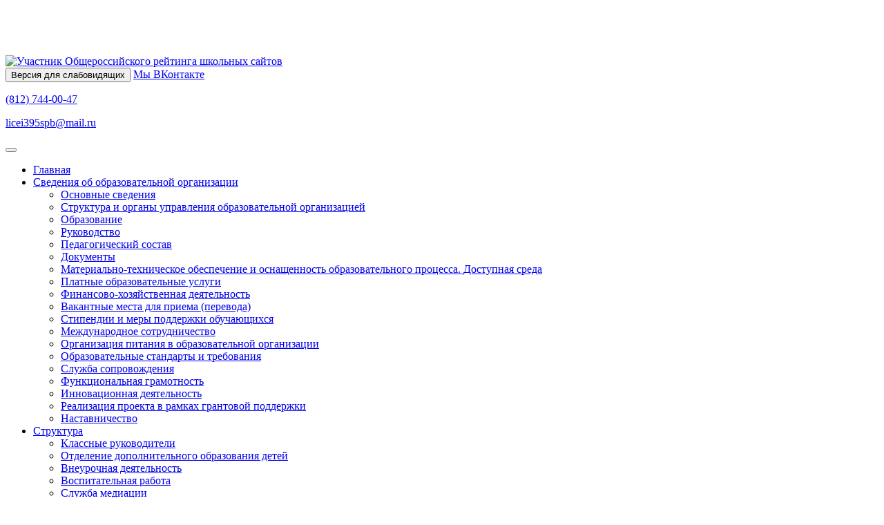

--- FILE ---
content_type: text/html; charset=UTF-8
request_url: http://licey395.krsl.gov.spb.ru/about/nastavnichestvo
body_size: 19209
content:
<!DOCTYPE html>
<html>
<head>
    <meta charset="utf-8">
    <base href="https://licey395.krsl.gov.spb.ru" />
    <title>Наставничество | Официальный сайт Санкт-Петербургского лицея №395</title>
    <meta name="description" content="">
    <meta name="viewport" content="width=device-width, initial-scale=1, maximum-scale=1">
    <link rel="stylesheet" href="/assets/bvi/css/bvi.min.css" type="text/css">
    <link href="https://fonts.googleapis.com/css?family=Ubuntu:300,400,400i,700&subset=cyrillic" rel="stylesheet">
    
    <link rel="shortcut icon" type="image/x-icon" href="/favicon.ico" />
    
    <!-- styles -->
    <!--link rel="stylesheet" href="/assets/css/bootstrap.min.css"/>
    <link rel="stylesheet" href="/assets/css/fa.min.css"/>
    <link rel="stylesheet" href="/assets/css/owl.carousel.css"/>
    <link rel="stylesheet" href="/assets/css/colorbox.css"/>
    <link rel="stylesheet" href="/assets/css/style.css"/-->
    <link rel="stylesheet" href="/assets/css/styles.min.css?v=26082021"/>
    

    
    
    <!-- gosuslugi module -->
    <script src='https://pos.gosuslugi.ru/bin/script.min.js'></script> 
    <style>
    #js-show-iframe-wrapper{position:relative;display:flex;align-items:center;justify-content:center;width:100%;min-width:293px;max-width:100%;background:linear-gradient(138.4deg,#38bafe 26.49%,#2d73bc 79.45%);color:#fff;cursor:pointer}#js-show-iframe-wrapper .pos-banner-fluid *{box-sizing:border-box}#js-show-iframe-wrapper .pos-banner-fluid .pos-banner-btn_2{display:block;width:240px;min-height:56px;font-size:18px;line-height:24px;cursor:pointer;background:#0d4cd3;color:#fff;border:none;border-radius:8px;outline:0}#js-show-iframe-wrapper .pos-banner-fluid .pos-banner-btn_2:hover{background:#1d5deb}#js-show-iframe-wrapper .pos-banner-fluid .pos-banner-btn_2:focus{background:#2a63ad}#js-show-iframe-wrapper .pos-banner-fluid .pos-banner-btn_2:active{background:#2a63ad}@-webkit-keyframes fadeInFromNone{0%{display:none;opacity:0}1%{display:block;opacity:0}100%{display:block;opacity:1}}@keyframes fadeInFromNone{0%{display:none;opacity:0}1%{display:block;opacity:0}100%{display:block;opacity:1}}@font-face{font-family:LatoWebLight;src:url(https://pos.gosuslugi.ru/bin/fonts/Lato/fonts/Lato-Light.woff2) format("woff2"),url(https://pos.gosuslugi.ru/bin/fonts/Lato/fonts/Lato-Light.woff) format("woff"),url(https://pos.gosuslugi.ru/bin/fonts/Lato/fonts/Lato-Light.ttf) format("truetype");font-style:normal;font-weight:400}@font-face{font-family:LatoWeb;src:url(https://pos.gosuslugi.ru/bin/fonts/Lato/fonts/Lato-Regular.woff2) format("woff2"),url(https://pos.gosuslugi.ru/bin/fonts/Lato/fonts/Lato-Regular.woff) format("woff"),url(https://pos.gosuslugi.ru/bin/fonts/Lato/fonts/Lato-Regular.ttf) format("truetype");font-style:normal;font-weight:400}@font-face{font-family:LatoWebBold;src:url(https://pos.gosuslugi.ru/bin/fonts/Lato/fonts/Lato-Bold.woff2) format("woff2"),url(https://pos.gosuslugi.ru/bin/fonts/Lato/fonts/Lato-Bold.woff) format("woff"),url(https://pos.gosuslugi.ru/bin/fonts/Lato/fonts/Lato-Bold.ttf) format("truetype");font-style:normal;font-weight:400}@font-face{font-family:RobotoWebLight;src:url(https://pos.gosuslugi.ru/bin/fonts/Roboto/Roboto-Light.woff2) format("woff2"),url(https://pos.gosuslugi.ru/bin/fonts/Roboto/Roboto-Light.woff) format("woff"),url(https://pos.gosuslugi.ru/bin/fonts/Roboto/Roboto-Light.ttf) format("truetype");font-style:normal;font-weight:400}@font-face{font-family:RobotoWebRegular;src:url(https://pos.gosuslugi.ru/bin/fonts/Roboto/Roboto-Regular.woff2) format("woff2"),url(https://pos.gosuslugi.ru/bin/fonts/Roboto/Roboto-Regular.woff) format("woff"),url(https://pos.gosuslugi.ru/bin/fonts/Roboto/Roboto-Regular.ttf) format("truetype");font-style:normal;font-weight:400}@font-face{font-family:RobotoWebBold;src:url(https://pos.gosuslugi.ru/bin/fonts/Roboto/Roboto-Bold.woff2) format("woff2"),url(https://pos.gosuslugi.ru/bin/fonts/Roboto/Roboto-Bold.woff) format("woff"),url(https://pos.gosuslugi.ru/bin/fonts/Roboto/Roboto-Bold.ttf) format("truetype");font-style:normal;font-weight:400}@font-face{font-family:ScadaWebRegular;src:url(https://pos.gosuslugi.ru/bin/fonts/Scada/Scada-Regular.woff2) format("woff2"),url(https://pos.gosuslugi.ru/bin/fonts/Scada/Scada-Regular.woff) format("woff"),url(https://pos.gosuslugi.ru/bin/fonts/Scada/Scada-Regular.ttf) format("truetype");font-style:normal;font-weight:400}@font-face{font-family:ScadaWebBold;src:url(https://pos.gosuslugi.ru/bin/fonts/Scada/Scada-Bold.woff2) format("woff2"),url(https://pos.gosuslugi.ru/bin/fonts/Scada/Scada-Bold.woff) format("woff"),url(https://pos.gosuslugi.ru/bin/fonts/Scada/Scada-Bold.ttf) format("truetype");font-style:normal;font-weight:400}@font-face{font-family:Geometria;src:url(https://pos.gosuslugi.ru/bin/fonts/Geometria/Geometria.eot);src:url(https://pos.gosuslugi.ru/bin/fonts/Geometria/Geometria.eot?#iefix) format("embedded-opentype"),url(https://pos.gosuslugi.ru/bin/fonts/Geometria/Geometria.woff) format("woff"),url(https://pos.gosuslugi.ru/bin/fonts/Geometria/Geometria.ttf) format("truetype");font-weight:400;font-style:normal}@font-face{font-family:Geometria-ExtraBold;src:url(https://pos.gosuslugi.ru/bin/fonts/Geometria/Geometria-ExtraBold.eot);src:url(https://pos.gosuslugi.ru/bin/fonts/Geometria/Geometria-ExtraBold.eot?#iefix) format("embedded-opentype"),url(https://pos.gosuslugi.ru/bin/fonts/Geometria/Geometria-ExtraBold.woff) format("woff"),url(https://pos.gosuslugi.ru/bin/fonts/Geometria/Geometria-ExtraBold.ttf) format("truetype");font-weight:800;font-style:normal}
    #js-show-iframe-wrapper{background:var(--pos-banner-fluid-18__background)}#js-show-iframe-wrapper .pos-banner-fluid .pos-banner-btn_2{width:100%;min-height:52px;background:#fff;color:#0b1f33;font-size:16px;font-family:LatoWeb,sans-serif;font-weight:400;padding:0;line-height:1.2}#js-show-iframe-wrapper .pos-banner-fluid .pos-banner-btn_2:active,#js-show-iframe-wrapper .pos-banner-fluid .pos-banner-btn_2:focus,#js-show-iframe-wrapper .pos-banner-fluid .pos-banner-btn_2:hover{background:#e4ecfd}#js-show-iframe-wrapper .bf-18{position:relative;display:grid;grid-template-columns:var(--pos-banner-fluid-18__grid-template-columns);grid-template-rows:var(--pos-banner-fluid-18__grid-template-rows);width:100%;max-width:var(--pos-banner-fluid-18__max-width);box-sizing:border-box;grid-auto-flow:row dense}#js-show-iframe-wrapper .bf-18__decor{background:var(--pos-banner-fluid-18__bg-url) var(--pos-banner-fluid-18__bg-url-position) no-repeat;background-size:cover;background-color:#f8efec;position:relative}#js-show-iframe-wrapper .bf-18__content{display:flex;flex-direction:column;padding:var(--pos-banner-fluid-18__content-padding);grid-row:var(--pos-banner-fluid-18__content-grid-row);justify-content:center}#js-show-iframe-wrapper .bf-18__text{margin:var(--pos-banner-fluid-18__text-margin);font-size:var(--pos-banner-fluid-18__text-font-size);line-height:1.4;font-family:LatoWeb,sans-serif;font-weight:700;color:#0b1f33}#js-show-iframe-wrapper .bf-18__bottom-wrap{display:flex;flex-direction:row;align-items:center}#js-show-iframe-wrapper .bf-18__logo-wrap{position:absolute;top:var(--pos-banner-fluid-18__logo-wrap-top);left:var(--pos-banner-fluid-18__logo-wrap-right);padding:var(--pos-banner-fluid-18__logo-wrap-padding);background:#fff;border-radius:0 0 8px 0}#js-show-iframe-wrapper .bf-18__logo{width:var(--pos-banner-fluid-18__logo-width);margin-left:1px}#js-show-iframe-wrapper .bf-18__slogan{font-family:LatoWeb,sans-serif;font-weight:700;font-size:var(--pos-banner-fluid-18__slogan-font-size);line-height:1.2;color:#005ca9}#js-show-iframe-wrapper .bf-18__btn-wrap{width:100%;max-width:var(--pos-banner-fluid-18__button-wrap-max-width)}
    </style >
<link rel="stylesheet" href="/assets/components/ajaxform/css/default.css" type="text/css" />
</head>
<body>
    <div class="wrapper">
        <header class="site-header header2 header3">
<div class="sub-bar">
    <div class="container">
        <div class="row">
            <div class="col-lg-2 col-sm-3">
                <h1 class="logo">
                    <a href="/">
                        <img src="/assets/images/logo.png" alt="">
                    </a>
                </h1>
            </div>
            <div class="col-lg-4 col-sm-3">
                <div class="rewards">
                    <a href="http://rating-web.ru/uchastniki/28639/"><img src="/assets/images/28639.png" alt="Участник Общероссийского рейтинга школьных сайтов"></a>
                </div>
            </div>
            <div class="col-lg-6 col-sm-6">
                <div class="social-media">
                    <noindex>
                    <button type="button" class="accessibility btn btn-dark bvi-open"><i class="fa fa-eye"></i>Версия для слабовидящих</button>    
                    
                    </noindex>
                    <a href="https://vk.com/licei395" class="top-vk-button" target="_blank"><i class="fa fa-vk"></i> Мы ВКонтакте</a>
                </div>
                <div class="contacts">
                    <p><a href="tel:8127440047"><i class="fa fa-phone-square"></i> (812) 744-00-47</a></p>
                    <p><a href="mailto:licei395spb@mail.ru"><i class="fa fa-envelope-square"></i> licei395spb@mail.ru</a></p>
                </div>
            </div>
        </div>
    </div>
</div>
<div class="main-bar">
    <div class="container">                    
        <button class="btn-toggle"><i class="fa fa-reorder"></i></button>
        <nav class="nav">
            <ul class="main-menu">
                <li>
                    <a href="/"><i class="fa fa-home a-hidden"></i><span class="d-hidden">Главная</span></a>
                </li>
                <li>
                        <div class="arrow-parent"><i class="fa fa-angle-down"></i></div>
                        <a href="about/" >Сведения об образовательной организации</a>
                        <ul class="dropdown-menu"><li class="first"><a href="about/obshhie-svedeniya/" title="Основные сведения" >Основные сведения</a></li>
<li><a href="about/struktura-i-organyi-upravleniya" title="Структура и органы управления образовательной организацией" >Структура и органы управления образовательной организацией</a></li>
<li><a href="about/obrazovanie/" title="Образование" >Образование</a></li>
<li><a href="about/administration/" title="Руководство" >Руководство</a></li>
<li><a href="about/teachers/" title="Педагогический состав" >Педагогический состав</a></li>
<li><a href="about/dokumentyi/" title="Документы" >Документы</a></li>
<li><a href="about/materialno-texnicheskoe-obespechenie-i-osnashhennost-obrazovatelnogo-proczessa/" title="Материально-техническое обеспечение и оснащенность образовательного процесса. Доступная среда" >Материально-техническое обеспечение и оснащенность образовательного процесса. Доступная среда</a></li>
<li><a href="about/platnyie-uslugi" title="Платные образовательные услуги" >Платные образовательные услуги</a></li>
<li><a href="about/finansovo-xozyajstvennaya-deyatelnost/" title="Финансово-хозяйственная деятельность" >Финансово-хозяйственная деятельность</a></li>
<li><a href="about/vakantnyie-mesta-dlya-priema-(perevoda)" title="Вакантные места для приема (перевода) обучающихся" >Вакантные места для приема (перевода)</a></li>
<li><a href="about/stipendii-i-inyie-vidyi-materialnoj-podderzhki" title="Стипендии и меры поддержки обучающихся" >Стипендии и меры поддержки обучающихся</a></li>
<li><a href="about/mezhdunarodnoe-sotrudnichestvo" title="Международное сотрудничество" >Международное сотрудничество</a></li>
<li><a href="about/pitanie/" title="Организация питания в образовательной организации" >Организация питания в образовательной организации</a></li>
<li><a href="about/fgos" title="Образовательные стандарты и требования" >Образовательные стандарты и требования</a></li>
<li><a href="about/sluzhba-soprovozhdeniya/" title="Служба сопровождения" >Служба сопровождения</a></li>
<li><a href="about/funkczionalnaya-gramotnost/" title="Функциональная грамотность" >Функциональная грамотность</a></li>
<li><a href="about/innovaczionnaya-deyatelnost" title="Инновационная деятельность" >Инновационная деятельность</a></li>
<li><a href="about/grantyi" title="Реализация проекта в рамках грантовой поддержки" >Реализация проекта в рамках грантовой поддержки</a></li>
<li class="last active"><a href="about/nastavnichestvo" title="Наставничество" >Наставничество</a></li>
</ul>
                    </li>
<li>
                        <div class="arrow-parent"><i class="fa fa-angle-down"></i></div>
                        <a href="struktura/" >Структура</a>
                        <ul class="dropdown-menu"><li class="first"><a href="struktura/klassnyie-rukovoditeli" title="Классные руководители" >Классные руководители</a></li>
<li><a href="struktura/otdelenie-dopolnitelnogo-obrazovaniya-detej/" title="Отделение дополнительного образования детей" >Отделение дополнительного образования детей</a></li>
<li><a href="struktura/vneurochnaya-deyatelnost" title="Внеурочная деятельность" >Внеурочная деятельность</a></li>
<li><a href="struktura/vospitatelnaya-rabota/" title="Воспитательная работа" >Воспитательная работа</a></li>
<li><a href="struktura/sluzhba-mediaczii" title="Служба медиации" >Служба медиации</a></li>
<li><a href="struktura/sluzhba-zdorovya/" title="Служба здоровья" >Служба здоровья</a></li>
<li><a href="struktura/soczialno-psixologicheskaya-pooderzhka" title="Психолого-педагогическая служба" >Психолого-педагогическая служба</a></li>
<li><a href="struktura/nasha-biblioteka/" title="Библиотека" >Библиотека</a></li>
<li class="last"><a href="struktura/sluzhba-soprovozhdeniya" title="Служба сопровождения" >Служба сопровождения</a></li>
</ul>
                    </li>
<li>
                        <div class="arrow-parent"><i class="fa fa-angle-down"></i></div>
                        <a href="important/" >Информация</a>
                        <ul class="dropdown-menu"><li class="first"><a href="important/informaczionnaya-bezopasnosts/" title="Информационная безопасность" >Информационная безопасность</a></li>
<li><a href="important/pravila-priema" title="Правила приема" >Правила приема</a></li>
<li><a href="important/roditelyam/" title="Родителям" >Родителям</a></li>
<li><a href="important/raspisanie-urokov" title="Расписание уроков" >Расписание уроков</a></li>
<li><a href="important/nashi-dostizheniya/" title="Наши достижения" >Наши достижения</a></li>
<li><a href="important/vserossijskaya-olimpiada-shkolnikov" title="Всероссийская олимпиада школьников" >Всероссийская олимпиада школьников</a></li>
<li><a href="important/talantlivaya-molodezh" title="Информация об других олимпиадах и конкурсах" >Информация об других олимпиадах и конкурсах</a></li>
<li><a href="important/vfsk-“gto”" title="ВФСК “ГТО”" >ВФСК “ГТО”</a></li>
<li><a href="important/socyalnoe-partnerstvo" title="Социальное партнерство" >Социальное партнерство</a></li>
<li class="last"><a href="important/bezopasnost/" title="Безопасность" >Безопасность</a></li>
</ul>
                    </li>
<li>
                        <div class="arrow-parent"><i class="fa fa-angle-down"></i></div>
                        <a href="gia/" >ГИА</a>
                        <ul class="dropdown-menu"><li class="first"><a href="gia/obshhaya-informacziya" title="Общая информация" >Общая информация</a></li>
<li><a href="gia/itogovoe-sobesedovanie-po-russkomu-yazyiku" title="Итоговое собеседование по русскому языку" >Итоговое собеседование по русскому языку</a></li>
<li><a href="gia/oge/" title="ОГЭ – 9 классы" >ОГЭ – 9 классы</a></li>
<li><a href="gia/ege" title="ЕГЭ – 11 классы" >ЕГЭ – 11 классы</a></li>
<li><a href="gia/itogovoe-sochinenie" title="Итоговое сочинение" >Итоговое сочинение</a></li>
<li class="last"><a href="gia/rezultativnost" title="Результативность" >Результативность</a></li>
</ul>
                    </li>
<li>
                        <div class="arrow-parent"><i class="fa fa-angle-down"></i></div>
                        <a href="protivodejstvie-korrupczii/" >Противодействие коррупции</a>
                        <ul class="dropdown-menu"><li class="first"><a href="protivodejstvie-korrupczii/normativnyie-i-pravovyie-aktyi-v-sfere-protivodejstviya-korrupczii" title="Нормативные и правовые акты в сфере противодействия коррупции" >Нормативные и правовые акты в сфере противодействия коррупции</a></li>
<li><a href="protivodejstvie-korrupczii/metodicheskie-materialyi" title="Методические материалы" >Методические материалы</a></li>
<li><a href="protivodejstvie-korrupczii/komissiya-po-protivodejstviyu-korrupczii" title="Комиссия по противодействию коррупции" >Комиссия по противодействию коррупции</a></li>
<li><a href="protivodejstvie-korrupczii/obratnaya-svyaz-dlya-soobshhenij-o-faktax-korrupczii" title="Обратная связь для сообщений о фактах коррупции" >Обратная связь для сообщений о фактах коррупции</a></li>
<li class="last"><a href="protivodejstvie-korrupczii/informaczionnyie-materialyi" title="Информационные материалы" >Информационные материалы</a></li>
</ul>
                    </li>
<li>
                        <div class="arrow-parent"><i class="fa fa-angle-down"></i></div>
                        <a href="contacts/" >Обратная связь</a>
                        <ul class="dropdown-menu"><li class="first"><a href="contacts/vakansii" title="Вакансии" >Вакансии</a></li>
</ul>
                    </li>

              </ul>
        </nav>
        <div class="main-search">  
    <form class="search-form input-group" action="search" method="get">
  <input type="hidden" name="id" value="20" />
    <input type="text" name="search" id="as0_search" value="" placeholder="Поиск" />
    
<input type="hidden" name="asId" value="as0" />
    <span class="input-group-btn">
        <button class="btn btn-default" type="submit"><i class="fa fa-search"></i></button>
    </span>
</form>

</div>

    </div>
</div>
</header>
        <div class="main-content home-page">
            <div class="main-content">
                <div class="breadcrumbs">
                    <div class="container">
                        <ul class="B_crumbBox"><li class="B_firstCrumb" itemscope="itemscope" itemtype="http://data-vocabulary.org/Breadcrumb"><a class="B_homeCrumb" itemprop="url" rel="Home" href="/"><span itemprop="title">Главная</span></a></li>
 <i class="fa fa-angle-double-right"></i> <li itemscope="itemscope" class="B_crumb" itemtype="http://data-vocabulary.org/Breadcrumb"><a class="B_crumb" itemprop="url" rel="Сведения об образовательной организации" href="about/"><span itemprop="title">Сведения об образовательной организации</span></a></li>
 <i class="fa fa-angle-double-right"></i> <li class="B_lastCrumb" itemscope="itemscope" itemtype="http://data-vocabulary.org/Breadcrumb"><a class="B_currentCrumb" itemprop="url" rel="Наставничество" href="about/nastavnichestvo"><span itemprop="title">Наставничество</span></a></li>
</ul>
                        
                    </div>
                </div>
                <div class="page-content page-sidebar">
                    <div class="container">
                        <div class="row">
                            <div class="col-sm8 col-lg-9">
                                <div class="content-primary">
                                    <div class="title-page">
                                        <h3>Наставничество</h3>
                                    </div>
                                    <div class="blog-list single-post">
                                        <article class="item-post">
                                            <div class="documents">
    
    <ul class="none-style">
        <li><a class="file-link pdf" href="uploads/files/nastavnichestvo/2022/rasporyazhenie-minprosa-3273-r.pdf" target="_blank">Распоряжение Правительства РФ от 31 декабря 2019 г. № 3273-р "Об утверждении основных принципов национальной системы профессионального роста педагогических работников Российской Федерации, включая национальную систему учительского роста (с изменениями на 20 августа 2021 года)"</a>
</li><li><a class="file-link pdf" href="uploads/files/nastavnichestvo/2022/rasporyazheniye-nastavnichestvo-ko.pdf" target="_blank">Распоряжение Комитета по образованию 623-р от 30.03.2022 г. Об утверждении Положения о системе (целевой модели) наставничества педагогических работников государственных образовательных учреждений Санкт-Петербурга</a>
</li><li><a class="file-link pdf" href="uploads/files/nastavnichestvo/2022/az-1128.pdf" target="_blank">Письмо Минпросвещения России N АЗ-1128/08 "Об утверждении основных принципов национальной системы профессионального роста педагогических работников РФ, включая национальную систему учительского роста"  </a>
</li>
    </ul>
</div>

<div class="post-content">
   <p class="font-12 justifyleft" style="font-size: 14px;"><span>С октября 2021 года Лицей вступает в деятельность по реализации системы (целевой модели) наставничества педагогических работников ( Распоряжение КО от 30.03.2022 N 623-р).</span></p>
<p class="font-12 justifyleft" style="font-size: 14px;"><span style="text-decoration: underline;"><strong>Цель</strong>:</span> создание условий для формирования эффективной системы поддержки, самоопределения и профессиональной ориентации, раскрытие потенциала личности наставляемого, необходимого для успешной личной и профессиональной самореализации в современных условиях.</p>
<p class="font-12 justifyleft" style="font-size: 14px;">По интересующим Вас вопросам можно обратиться к куратору программы наставничества Ахтиевой Г.Р. <a href="https://e.mail.ru/compose/?mailto=mailto%3agmshen347@gmail.com" rel=" noopener noreferrer" target="_blank">gmshen347@gmail.com</a></p>
<h4 class="justifyleft"><a class="external" href="https://spbappo.ru/tsentr-razvitiya-nastavnichestva/">САЙТ ЦЕНТРА РАЗВИТИЯ НАСТАВНИЧЕСТВА</a></h4>
<p> </p>
<hr />
<h4 style="text-align: center;"><strong>НОВОСТИ</strong></h4>
<hr />
<div>
<p>      В целях научно - методического сопровождения молодых педагогов в период адаптации и профессионального становления, привития молодому специалисту интереса к педагогической деятельности и создания условий для самореализации, для приобретения молодым специалистом практических навыков, необходимых для педагогической деятельности в лицее  организована работа по наставничеству.</p>
<p>Работа с молодыми специалистами ведется администрацией школы и учителем-наставником. Функционирование наставничества координирует  Мальцева Г.П.</p>
<p align="center"><span style="text-decoration: underline;">Наставники лицея № 395:</span></p>
<p align="center"><span style="text-decoration: underline;"> </span></p>
<p><strong>Всероссийский конкурс «Большая Перемена»</strong></p>
<ol>
<li>Иванцова Татьяна Павловна: наставляемые – победитель 5 сезона в категории 8-10 классы 2024 года, победитель 6 сезона в категории 5-7 классы 2025 года.Является федеральным наставником-экспертом Движения Первых</li>
</ol>
<p> </p>
<div id="vk_post_304372698_628"> </div>
<script type="text/javascript" src="https://vk.com/js/api/openapi.js?173"></script>
<script type="text/javascript">// <![CDATA[
(function() {
    VK.Widgets.Post("vk_post_304372698_628", 304372698, 628, '_kskRgQ5ZT91RLT5RSd_oc96Aw');
  }());
// ]]></script>
<ol>
<li> <span style="font-size: 1.4rem;">Мосунова Виктория Витальевна: наставляемый – финалист конкурса 6 сезона в категории 5-7 классы 2025 год</span></li>
<li>Доронина Надежда Вячеславовна: наставляемый – участник 5 сезона в категории 5-7 классы 2024 года, полуфиналист 6 сезона в категории 8-1о классы 2025 года</li>
<li>Лепешкина Екатерина Юрьевна: наставляемый – полуфиналист 5 сезона в категории 8-10 классы 2024 года</li>
</ol>
<p><strong>Научные клубы Первых</strong> – руководитель научного клуба, наставник клуба «Юннаты 395», руководитель МО классных руководителей, учитель биологии - Рогова Елена Сергеевна</p>
<p> </p>
<div id="vk_post_-223411963_1381"> </div>
<script type="text/javascript" src="https://vk.com/js/api/openapi.js?173"></script>
<script type="text/javascript">// <![CDATA[
  (function() {
    VK.Widgets.Post("vk_post_-223411963_1381", -223411963, 1381, 'ElirE0FrsX3hK9Sm0jHUdYCefA');
  }());
// ]]></script>
<p> </p>
<p>Научные Клубы Первых – детско-взрослые коллективы, участники которых объединены интересом к науке, исследовательской работе и творчеству в области науки и техники.</p>
<p>Цель Научных Клубов Первых – является воспитание гармонично развитой личности посредством вовлечения участников Научных Клубов Первых в научное-техническое творчество, а также научно-исследовательскую, инновационную и научно-просветительскую деятельность.</p>
<p>Елена Сергеевна развивает направление «Юные натуралисты (Юннаты)» – деятельность направлена формирование устойчивого интереса к науке, исследовательской и практической деятельности в области ботаники, зоологии, астрономии и географии у детей и молодежи.</p>
<p>Направление «Юннаты» включает в себя участие двух возрастных категорий:</p>
<p>-обучающиеся 1-4 классов общеобразовательных организаций;</p>
<p>-обучающиеся 5-8 классов общеобразовательных организаций.</p>
<p><span style="font-size: 14px;"> </span></p>
</div>
<div><span>Поздравляем наших коллег участников II Всероссийского заочного конкурса лучших практик реализации программ наставничества «Вперёд и вместе» Семеошенкову Ольгу Валентиновну и Андриевских Марину Владимировну.</span></div>
<div><span>Практика «Наставничество=Взаимонаставничество» представлена на примере формы работы «<strong>Педагог-Педагог»</strong>, по ролевой модели «равный-равному» и как вариант реверсивного наставничества, где наставником является педагог Семеошенкова Ольга Валентиновна, стаж работы которого в лицее составляет более 15 лет, наставляемым Андриевских Марина Владимировна – педагог со стажем работы в другом образовательном учреждении, принятый на работу в сентябре 2022 года.</span></div>
<div><span>В рамках представленной практики решались такие важные аспекты педагогического наставничества как организационная структура и взаимоотношения в образовательной организации; возможности совместной взаимообучающей деятельности наставника и наставляемого посредством организации внеурочной деятельности и детских проектов.</span></div>
<div>Результативность практики как результата достижений обучающихся в совместных проектах к традиционным мероприятиям лицея представлена <a href="https://disk.yandex.ru/d/VjvseSxhRgracw">дополнительными материалам</a>и </div>
<div><span>«Петербург-колыбель науки» - фильм снят ко дню науки под руководством педагогов-авторов практики.</span></div>
<p><strong> </strong></p>
<p><strong> </strong></p>
<p><strong>9 февраля 2023 года</strong> наши коллеги наставник Нефедова Анна Вячеславовна  и  молодой специалист Беспалова Екатерина Михайловна приняли участие в городском семинаре по обмену опыта работы в системе развития профессионального мастерства педагогов с выступлением "Наставничество как ресурс непрерывного развития учителя". Наши коллеги рассказали о взаимной работе в наставничестве, поделились разработанными проектами по финансовой грамотности с детьми. Наметили перспективы дальнейшей работы.</p>
<p><img src="uploads/news/январь%202023/img-5504.jpeg" alt="" width="1343" height="1007" /></p>
<p><strong>3 ноября</strong> состоялась встреча наставнических пар учителей лицея. Были подведены итоги 2021-2022 года в реализации модели наставничества в лицее. Учителя отмечают совместную интересную работу, участие в конкурсах, проектах. В совместной работе приобретались новые знания, опыт работы, рождались интересные идеи. Новые наставнические пары обсудили план действий на 2022-23 год. Желаем учителям плодотворного сотрудничества, поиска новых форм работы, положительных эмоций от совместного общения.<strong><br /></strong></p>
<p style="text-align: center;"><img src="uploads/files/nastavnichestvo/2022/image-03-11-22-02-29.jpeg" alt="" width="642" height="482" /><strong><span><img src="uploads/files/nastavnichestvo/2022/image-03-11-22-02-29-2.jpeg" alt="" width="633" height="357" /><img src="uploads/files/nastavnichestvo/2022/image-03-11-22-02-29-1.jpeg" alt="" width="619" height="465" /></span></strong></p>
<p> </p>
<p><a class="pdf" href="uploads/files/nastavnichestvo/pismo-minprosveshheniya-rossii-i-obshherossijskogo-profsoyuza-obrazovaniya-ot-21.12.2021-g.-№-az–112808657-....pdf">Письмо Минпросвещения России и Общероссийского Профсоюза образования от 21.12.2021 г. № АЗ–11280865</a></p>
<p><a class="pdf" href="uploads/files/nastavnichestvo/rasporyazhenie-ko-623-p-2022.pdf">Распоряжение Комитета по образованию от 30.03.2022 № 623-р " Об утверждении Положения о системе (целевой модели) наставничества педагогических работников государственных образовательных учреждений Санкт-Петербурга"</a></p>
<p> </p>
<hr />
<h4 style="text-align: center;">ПОЛЕЗНЫЕ МАТЕРИАЛЫ</h4>
<hr />
<p><a class="pdf" href="uploads/files/nastavnichestvo/portfel-nastavnika.pdf"><br />Портфель наставника</a></p>
<h4 align="center"><strong> Ценности наставничества</strong></h4>
<p><strong>1.1. Манифест наставника</strong></p>
<p>1. Наставник помогает наставляемому осознать свои сильные и слабые стороны и определить векторы развития.</p>
<p>2. Наставник является примером жизни, поведения и ценностей для наставляемого.</p>
<p>3. Наставнические отношения формируются в условиях доверия, взаимообогащения и открытого диалога.</p>
<p>4. Наставник ориентируется на близкие, достижимые для наставляемого цели, но обсуждает с ним долгосрочную перспективу и будущее.</p>
<p>5. Наставник предлагает свою помощь в достижении целей и желаний наставляемого, и указывает на риски и противоречия.</p>
<p>6. Наставник не навязывает наставляемому собственное мнение и позицию, но стимулирует развитие у наставляемого своего индивидуального видения.</p>
<p>7. Наставник помогает наставляемому развить прикладные навыки, умения и компетенции.</p>
<p>8. Наставник по возможности оказывает наставляемому личностную и психологическую поддержку, мотивирует, подталкивает и ободряет его.</p>
<p>9. Наставник по согласованию с куратором может проводить дополнительные (в т.ч. выездные) мероприятия, направленные как на достижение цели наставнического взаимодействия, так и на укрепление взаимоотношений с наставляемым.</p>
<p>10. Наставник соблюдает обоюдные договоренности, не выходит за допустимые рамки субординации и не разглашает информацию, которую передает ему наставляемый*</p>
<p>11. Наставник может быть инициатором завершения программы, но перед этим обязан приложить все усилия по сохранению доброкачественных наставнических отношений.</p>
<p> *Список исключений, информация о которых незамедлительно передается куратору программы:</p>
<p>– если наставляемый сообщит о том, что стал жертвой насилия (физического, сексуального, психологического)</p>
<p>– если наставляемый сообщит о том, что вовлечен в незаконную деятельность (распространение наркотиков, финансовые махинации)</p>
<p>– если наставляемый сообщит (или его поведение будет свидетельствовать) о потенциальной угрозе, способной нанести вред жизни и здоровью (суицидальные мысли, пагубная зависимость).</p>
<p> <strong>1.2. Кодекс наставника</strong></p>
<p><strong> </strong>1. Не осуждаю, а предлагаю решение</p>
<p>2. Не критикую, а изучаю ситуацию</p>
<p>3. Не обвиняю, а поддерживаю</p>
<p>4. Не решаю проблему сам, а помогаю решить ее наставляемому</p>
<p>5. Не навязываю свое мнение, а работаю в диалоге</p>
<p>6. Разделяю ответственность за наставляемого с куратором, родителями и организацией</p>
<p>7. Не утверждаю, а советуюсь</p>
<p>8. Не отрываюсь от практики</p>
<p>9. Призывая наставляемого к дисциплине и ответственному отношению к себе, наставническому взаимодействию и программе, сам следую этому правилу</p>
<p>10. Не разглашаю внутреннюю информацию</p>
<p> Наставничество – не решение всех проблем, стоящих перед вашим наставляемым и его/ее семьей.</p>
<p> Суть наставничества заключается в создании и поддержании устойчивых человеческих взаимоотношений, в которых ребенок / подросток чувствует, что к нему относятся как к личности и что он имеет значение для общества.</p>
<p> Помните, что вы должны являться позитивным примером для подражания, другом, советником, защитником вашего наставляемого!</p>
<p> <strong>1.3. Руководящие принципы наставника</strong> </p>
<table border="1" cellspacing="0" cellpadding="0">
<tbody>
<tr>
<td valign="top" width="160">
<p>Наставники слушают</p>
</td>
<td valign="top" width="463">
<p>Они поддерживают зрительный контакт и посвящают наставляемым все свое внимание</p>
</td>
</tr>
<tr>
<td valign="top" width="160">
<p>Наставники рекомендуют</p>
</td>
<td valign="top" width="463">
<p>Помогают наставляемым найти направление в жизни, но не подталкивают их</p>
</td>
</tr>
<tr>
<td valign="top" width="160">
<p>Наставники рассказывают</p>
</td>
<td valign="top" width="463">
<p>Они дают представление о перспективах подростка, помогают определить цели и приоритеты</p>
</td>
</tr>
<tr>
<td valign="top" width="160">
<p>Наставники обучают</p>
</td>
<td valign="top" width="463">
<p>Рассказывают о жизни и собственной карьере</p>
</td>
</tr>
<tr>
<td valign="top" width="160">
<p>Наставники представляют</p>
<p>свой опыт</p>
</td>
<td valign="top" width="463">
<p>Помогают наставляемым избежать ошибок и извлечь уроки из жизненных ситуаций</p>
</td>
</tr>
<tr>
<td valign="top" width="160">
<p>Наставники доступны</p>
</td>
<td valign="top" width="463">
<p>Они предоставляют ресурс, источник опыта и знаний, которому наставляемый доверяет и к которому может обратиться</p>
</td>
</tr>
<tr>
<td valign="top" width="160">
<p>Наставники критикуют,</p>
<p>но конструктивно</p>
</td>
<td valign="top" width="463">
<p>При необходимости наставники указывают области, которые нуждаются в улучшении, всегда сосредоточив внимание на поведении наставляемого, но никогда не на его/ее характере</p>
</td>
</tr>
<tr>
<td valign="top" width="160">
<p>Наставники поддерживают</p>
</td>
<td valign="top" width="463">
<p>Независимо от того, насколько болезненный опыт имеет наставляемый, наставник продолжает поощрять его учиться и совершенствоваться</p>
</td>
</tr>
<tr>
<td valign="top" width="160">
<p>Наставники точны</p>
</td>
<td valign="top" width="463">
<p>Дают конкретные советы, «раскладывают по полочкам»: что было сделано хорошо, что может быть исправлено или улучшено, что достигнуто, какие преимущества есть у различных действий</p>
</td>
</tr>
<tr>
<td valign="top" width="160">
<p>Наставники неравнодушны</p>
</td>
<td valign="top" width="463">
<p>Наставник интересуется успехами наставляемого в школе, в планировании карьеры, в личном развитии</p>
</td>
</tr>
<tr>
<td valign="top" width="160">
<p>Наставники успешны</p>
</td>
<td valign="top" width="463">
<p>Не только успешны сами по себе, но и способствуют успехам других людей</p>
</td>
</tr>
<tr>
<td valign="top" width="160">
<p>Наставники вызывают восхищение</p>
</td>
<td valign="top" width="463">
<p>Они пользуются уважением в своих организациях и в обществе</p>
</td>
</tr>
</tbody>
</table>
<p> <strong>1.4. Качества успешных наставников</strong></p>
<p><strong> </strong>● желание участвовать в программе по поддержке другого человека в течение длительного времени. У наставников есть искреннее желание быть частью жизни других людей, чтобы помочь им с трудными решениями, с саморазвитием и наблюдать, как они становятся лучше;</p>
<p> ● уважение к личности, ее способностям и праву делать свой собственный выбор в жизни. Наставники не должны считать, что их способы решения проблем лучше или что участников программы нужно спасать. Наставники, руководствующиеся чувством уважения и достоинства в отношениях, способны завоевать доверие наставляемых и привилегию быть для них советниками;</p>
<p>● умение слушать и принимать различные точки зрения. Большинство людей может найти кого-то, кто будет давать советы или выражать свое мнение. Гораздо труднее найти кого-то, кто отодвинет собственные суждения на задний план и действительно выслушает. Наставники часто помогают, просто слушая, задавая продуманные вопросы и давая наставляемым возможность исследовать свои собственные мысли с минимальным вмешательством. Когда люди чувствуют, что их понимают и принимают, они более склонны просить совета и реагировать на хорошие идеи;</p>
<p>● умение сопереживать другому человеку. Эффективные наставники могут сопереживать людям, не испытывая при этом жалости к ним. Даже не имея того же жизненного опыта, они могут сопереживать чувствам и личным проблемам своих наставляемых;</p>
<p>● умение видеть решения и возможности, а также препятствия. Эффективные наставники способны балансировать между реалистичным восприятием реальных и серьезных проблем, с которыми сталкиваются их наставляемые, и оптимизмом при поиске реалистичных решений. Они способны упорядочить кажущиеся беспорядочными проблемы и указать разумные варианты действий;</p>
<p>● гибкость и открытость. Эффективные наставники признают, что отношения требуют времени для развития. Они готовы уделить время тому, чтобы узнать наставляемых, разобраться в важных для них вопросах (музыка, стиль, философия и т.д.) и даже измениться под влиянием отношений.</p>
<p> Хороший наставник обладает также:</p>
<p> ● гибкостью мышления – быстро оценивает ситуацию и принимает необходимые решения, легко переключается с одного способа действий на другой;</p>
<p> ● критичностью мышления – не считает верной первую пришедшую в голову мысль, подвергает критическому рассмотрению предложения и суждения других, принимает необходимые решения, только взвесив все «за» и «против»;</p>
<p> ● коммуникативными способностями – говорит простым, понятным для подростка языком о сложных вещах, открыт и искренен при общении, умеет слушать и слышать собеседника;</p>
<p>● толерантностью – терпим к мнениям, взглядам и поведению, отличным от собственных и даже неприемлемым для наставника;</p>
<p>● эмпатией – эмоционально отзывчив на переживание других, способен к сочувствию. Но чрезмерная эмоциональная отзывчивость может эксплуатироваться эгоистически воспитанными подростками, которые могут манипулировать этим для реализации собственных целей, противоречащих изначально обговоренным;</p>
<p>● рефлексивностью – способен к осмыслению собственной деятельности;</p>
<p>● эмоциональной устойчивостью – способен сохранять функциональную активность в условиях воздействия стресса как в результате адаптации к ним, так и в результате высокого уровня развития эмоционально-волевой саморегуляции</p>
<p style="text-align: center;"> <span style="color: #333333; font-size: 1.8rem; font-weight: bold; text-align: center;">РУКОВОДЯЩИЕ ПРИНЦИПЫ</span></p>
<h4 style="text-align: center;">И КОДЕКС ПОВЕДЕНИЯ НАСТАВНИКА</h4>
<p class="font-12 justifyleft" style="font-size: 14px;">Наставник - это человек со значительным жизненным и профессиональным опытом, который готов делиться знаниями с наставляемым в обстановке взаимного доверия.</p>
<p class="font-12 justifyleft" style="font-size: 14px;">Пожалуйста, внимательно прочитайте следующие правила и руководствуйтесь ими на протяжении всего периода наставнической деятельности.</p>
<p class="font-12 justifyleft" style="font-size: 14px;">Общие правила:</p>
<p class="font-12 justifyleft" style="font-size: 14px;">● Будьте приветливы.</p>
<p class="font-12 justifyleft" style="font-size: 14px;">● Слушайте своего наставляемого.</p>
<p class="font-12 justifyleft" style="font-size: 14px;">● Принимая решение, не торопитесь, обдумайте хорошо его последствия.</p>
<p class="font-12 justifyleft" style="font-size: 14px;">● Будьте внимательны.</p>
<p class="font-12 justifyleft" style="font-size: 14px;">● Старайтесь взаимодействовать с наставляемым конструктивно, продуктивно и разумно.</p>
<p class="font-12 justifyleft" style="font-size: 14px;">● Не торопитесь давать оценки поступкам и действиям наставляемого, постарайтесь понять их.</p>
<p class="font-12 justifyleft" style="font-size: 14px;">● Будьте позитивны.</p>
<p class="font-12 justifyleft" style="font-size: 14px;"> Ваша роль в качестве наставника:</p>
<p class="font-12 justifyleft" style="font-size: 14px;">➢ Отношения между наставником и наставляемым обычно имеют начальную фазу, во время которой наставляемый пытается понять, насколько он может доверять вам.</p>
<p class="font-12 justifyleft" style="font-size: 14px;">Помните, что отношения строятся не сразу.</p>
<p class="font-12 justifyleft" style="font-size: 14px;">➢ Не пытайтесь ускорить процесс, выходя за рамки правил, например, не начинайте встречаться чаще, чем рекомендовано в программе.</p>
<p class="font-12 justifyleft" style="font-size: 14px;">➢ Определите, как вы будете связываться: по телефону, электронной почте, в мессенджере или в определенном месте встречи. Попросите наставляемого оставлять сообщения, чтобы подтверждать или отменять встречи.</p>
<p class="font-12 justifyleft" style="font-size: 14px;">➢ Не пытайтесь быть учителем, родителем, воспитателем, терапевтом, волшебником или няней. Опыт показывает, что непродуктивно предполагать иную роль, кроме надежного, последовательного друга. Слушайте внимательно и предлагайте возможные варианты, не настаивая на каком-то конкретном решении, справедливо анализируйте все точки зрения.  Не критикуйте и не убеждайте. Подумайте о том, чтобы решать проблемы вместе, а не читать лекции или говорить наставляемому, что делать. Никогда не говорите вашему наставляемому «тебе надо было...</p>
<p class="font-12 justifyleft" style="font-size: 14px;">➢ Если наставляемый обращается к вам за советом, предоставляйте информацию подробно и без искажений, справедливо анализируйте все точки зрения. Уважайте уникальность и целостность вашего наставляемого и поддерживайте его/ее через конструктивную обратную связь.</p>
<p class="font-12 justifyleft" style="font-size: 14px;">➢ Узнайте интересы наставляемого и отнеситесь к ним серьезно.</p>
<p class="font-12 justifyleft" style="font-size: 14px;">➢ Ставьте реалистичные ожидания и цели для вашего наставляемого. Помните, что есть большая разница между поощрением и требованием. Поощряйте наставляемого достигать больших академических или профессиональных целей; предоставьте ему доступ к различным точкам зрения. Помогите ему увидеть связь между его сегодняшними действиями и мечтами и целями будущего. Не расстраивайтесь, если он не меняет свою жизнь полностью и не делает большие успехи.</p>
<p class="font-12 justifyleft" style="font-size: 14px;">Наставники имеют большое воздействие, но это не всегда заметно сразу.</p>
<p class="font-12 justifyleft" style="font-size: 14px;">Ищите косвенные признаки - такие как улучшение качества профессиональной деятельности, повышение интереса, регулярное присутствие на встречах и выражение признательности.</p>
<p class="font-12 justifyleft" style="font-size: 14px;"><span style="text-decoration: underline;">Требования к занятиям</span></p>
<ul class="font-12 justifyleft" style="font-size: 14px;">
<li style="font-size: 14px;">Планирование мероприятий находится в сфере вашей ответственности, но давайте возможность наставляемому проявлять инициативу и самому принимать решения.</li>
<li style="font-size: 14px;">Отношения между наставником и наставляемым являются личными, и их построение занимает время. Ваши встречи должны быть прежде всего встречами один-на-один. Иногда можно приглашать на встречи куратора, другие тандемы, но не часто.</li>
<li style="font-size: 14px;">Всегда звоните наставляемому перед запланированной встречей, чтобы напомнить ему о ней. Если планируется встреча за пределами школы, сообщите заранее.</li>
<li style="font-size: 14px;">Если вы не в силах самостоятельно решить проблему, позвоните куратору и посоветуйтесь с ним.</li>
</ul>
<p class="font-12 justifyleft" style="font-size: 14px;">Ваше измерение успеха</p>
<ul>
<li>Наставляемый имеет потенциал изменил цели в сторону активного собственного развития.</li>
<li>Наставляемый определил пути приобретения новых знаний, навыков.</li>
<li>Наставляемый стремится к управлению временем.</li>
<li>Наставляемый уверен в себе.</li>
<li>Наставляемый выражает готовность помогать другим.</li>
<li>Наставляемый проявляет способность видеть будущее.</li>
<li>Наставляемый проявляет способность планировать дальнейшее обучение.</li>
<li>Наставляемый выполняет взятые на себя обязательства.</li>
</ul>
<p> </p>
</div>
                                            
                                            
                                        </article>
                                        
                                    </div>
                                </div>
                            </div>
                            <div class="col-sm-4 col-lg-3">
                                <div class="sidebar">
                                    
                                    

<div class="side-slide">
    <a href="https://xn--d1acchc3adyj9k.xn--p1ai/achievements/region" target="_blank">
        <img src="uploads/cb6479e5-da4f-5b2d-8599-491cf0b5a87a.jpg" class="img-responsive">
    </a>
</div><div class="side-slide">
    <a href="https://vk.com/profi395" target="_blank">
        <img src="uploads/screenshot-3.png" class="img-responsive">
    </a>
</div><div class="side-slide">
    <a href="https://letters.gov.spb.ru/" target="_blank">
        <img src="uploads/files/news/2-2-(1).jpg" class="img-responsive">
    </a>
</div><div class="side-slide">
    
        <img src="uploads/local/screenshot-7.jpg" class="img-responsive">
    
</div><div class="side-slide">
    <a href="https://pomoschryadom.ru/" target="_blank">
        <img src="uploads/files/glavnaja/pomow-ryadom-plakat-2024.png" class="img-responsive">
    </a>
</div><div class="side-slide">
    <a href="https://красносельскиймузей.рф/" target="_blank">
        <img src="uploads/news/2025 январь/chyiapr.jpg" class="img-responsive">
    </a>
</div><div class="side-slide">
    <a href="http://licey395.ru/important/bezopasnost/covid-19" target="_blank">
        <img src="uploads/news/октябрь 2020/coronavirus.jpg" class="img-responsive">
    </a>
</div><div class="side-slide">
    <a href="https://sites.google.com/d/1bUN26U-F3-wyRoe5rcKjHqo_TecKPuQi/p/1d4pjh2r3cZpW-yWD1YygOicMO0dI5EHM/edit" target="_blank">
        <img src="uploads/news/март 2020/distanczionnoe.jpg" class="img-responsive">
    </a>
</div><div class="side-slide">
    <a href="https://newsvs.wixsite.com/bibl395/chtenie-s-uvlecheniem" target="_blank">
        <img src="uploads/news/май 2020/leto-s-knigoj.jpg" class="img-responsive">
    </a>
</div><div class="side-slide">
    <a href="http://k-obr.spb.ru/napravleniya-deyatelnosti/profilaktika-negativnyh-yavlenij-sredi-sovershennoletnih/" target="_blank">
        <img src="uploads/images/profilaktika.jpg" class="img-responsive">
    </a>
</div><div class="side-slide">
    <a href="https://sites.google.com/view/den-395nauki/%D0%B3%D0%BB%D0%B0%D0%B2%D0%BD%D0%B0%D1%8F-%D1%81%D1%82%D1%80%D0%B0%D0%BD%D0%B8%D1%86%D0%B0?authuser=0" target="_blank">
        <img src="uploads/images/den-nauki.jpg" class="img-responsive">
    </a>
</div><div class="side-slide">
    <a href="https://sites.google.com/view/vud395spb/%D0%B2%D0%BD%D0%B5%D1%83%D1%80%D0%BE%D1%87%D0%BD%D0%B0%D1%8F-%D0%B4%D0%B5%D1%8F%D1%82%D0%B5%D0%BB%D1%8C%D0%BD%D0%BE%D1%81%D1%82%D1%8C" target="_blank">
        <img src="uploads/images/23-1596-56222b7a22b34fd2fba92d558a21ec.jpg" class="img-responsive">
    </a>
</div><div class="side-slide">
    <a href="https://sites.google.com/view/yuid395/%D0%B3%D0%BB%D0%B0%D0%B2%D0%BD%D0%B0%D1%8F-%D1%81%D1%82%D1%80%D0%B0%D0%BD%D0%B8%D1%86%D0%B0" target="_blank">
        <img src="uploads/news/декабрь 2020/yuid.jpg" class="img-responsive">
    </a>
</div>
                                    
                                </div>
                            </div>
                        </div>
                    </div>
                </div>
            </div>
        </div>
    </div>
<footer>
    <div class="content-widgets">
        <div class="container">
            <div class="row">
                <div class="col-md-3 col-sm-6">
                    <div class="footer-widget widget">
                        <h4 class="text-center"><img src="assets/images/logo.png" alt=""></h4>
                        <p class="footer-name">Официальный сайт ГБОУ Лицей №395</p>
                        <address>Основное здание: 198264, Санкт-Петербург, пр. Ветеранов, д. 135, литера А;<br />
Филиал: 198264, Санкт-Петербург, ул. Пограничника Гарькавого, д. 28, корп. 2, литера А.</address>
                        <address class="top-10"><a href="tel:8127440047"><i class="fa fa-phone-square"></i> (812) 744-00-47</a></address>
                        <address><a href="mailto:licei395spb@mail.ru"><i class="fa fa-envelope"></i> licei395spb@mail.ru</a></address>
                        <div class="social-media">
                            <a href="https://vk.com/licei395" target="_blank"><i class="fa fa-vk"></i> Группа ВКонтакте</a>
                        </div>
                        <address><a href="karta-sajta"><i class="fa fa-link"></i> Карта сайта</a></address>
                    </div>
                </div>
                <div class="col-md-3 col-sm-6">
                    <div class="footer-widget widget navigation">
                        <h4><a href="about/dokumentyi/">Документы</a></h4>
                        
                    </div>
                </div>
                <div class="col-md-3 col-sm-6">
                    <div class="footer-widget widget navigation">
                        <h4><a href="important/roditelyam/">Родителям</a></h4>
                        <ul class="footer-links"><li class="first"><a href="important/roditelyam/ob-organizaczii-predostavleniya-uslug" title="Об организации предоставления услуг" >Об организации предоставления услуг</a></li>
<li><a href="important/roditelyam/shkola-dlya-doshkolnikov" title="Школа для дошкольников" >Школа для дошкольников</a></li>
<li><a href="important/roditelyam/elektronnyij-dnevnik" title="Электронный дневник" >Электронный дневник</a></li>
<li><a href="important/roditelyam/gruppa-prodlennogo-dnya" title="Группа продленного дня" >Группа продленного дня</a></li>
<li><a href="important/roditelyam/dlya-budushhix-pervoklassnikov" title="Для будущих первоклассников" >Для будущих первоклассников</a></li>
<li><a href="important/roditelyam/shkolnaya-forma" title="Школьная форма" >Школьная форма</a></li>
<li><a href="important/roditelyam/roditelskij-komitet" title="Совет родителей" >Совет родителей</a></li>
<li><a href="important/roditelyam/sovet-otczov" title="Совет отцов" >Совет отцов</a></li>
<li><a href="important/roditelyam/orkse" title="ОРКСЭ" >ОРКСЭ</a></li>
<li><a href="important/roditelyam/niko" title="НИКО" >НИКО</a></li>
<li><a href="important/roditelyam/distanczionnoe-obuchenie" title="Дистанционное обучение" >Дистанционное обучение</a></li>
<li><a href="important/roditelyam/semejnoe-obuchenie" title="Семейное обучение" >Семейное обучение</a></li>
<li class="last"><a href="important/roditelyam/opros-roditelej" title="Мнение родителей" >Мнение родителей</a></li>
</ul>
                    </div>
                </div>
                <div class="col-md-3 col-sm-6">
                    <div class="footer-widget widget navigation">
                        <h4><a href="important/bezopasnost/">Безопасность</a></h4>
                        <ul class="footer-links"><li class="first"><a href="important/bezopasnost/poleznyie-ssyilki" title="Полезные ссылки" >Полезные ссылки</a></li>
<li><a href="important/bezopasnost/profilaktika-negativnyix-yavlenij-sredi-nesovershennoletnix" title="Профилактика негативных явлений среди несовершеннолетних" >Профилактика негативных явлений среди несовершеннолетних</a></li>
<li><a href="important/bezopasnost/«net-narkotikam!»" title="«Нет наркотикам!»" >«Нет наркотикам!»</a></li>
<li><a href="important/bezopasnost/dorozhnaya-bezopasnost/" title="Дорожная безопасность" >Дорожная безопасность</a></li>
<li><a href="important/bezopasnost/bezopasnost-na-vode" title="Безопасность на воде" >Безопасность на воде</a></li>
<li><a href="important/bezopasnost/pozharnaya-bezopasnost" title="Пожарная безопасность" >Пожарная безопасность</a></li>
<li><a href="important/bezopasnost/grazhdanskaya-oborona" title="Гражданская оборона" >Гражданская оборона</a></li>
<li><a href="important/bezopasnost/detskij-telefon-doveriya" title="Детский телефон доверия" >Детский телефон доверия</a></li>
<li><a href="important/bezopasnost/covid-19" title="COVID 19" >COVID 19</a></li>
<li><a href="important/bezopasnost/bezopasnost-na-zheleznoj-doroge" title="Безопасность на железной дороге" >Безопасность на железной дороге</a></li>
<li class="last"><a href="important/bezopasnost/antiterroristicheskaya-bezopasnost" title="Антитеррористическая безопасность" >Антитеррористическая безопасность</a></li>
</ul>
                    </div>
                    
                </div>
            </div>
        </div>
    </div>
    <div class="copyright">
        <div class="container">
            <div class="row">
                <div class="col-md-9">
                    <p>&copy; 2026 Официальный сайт Санкт-Петербургского лицея №395</p>
                </div>
                <div class="col-md-3">
                    <p class="back-top">Δ</p>
                </div>
            </div>
        </div>
    </div>
</footer>
<!-- Yandex.Metrika counter -->
<script type="text/javascript">
    (function (d, w, c) {
        (w[c] = w[c] || []).push(function() {
            try {
                w.yaCounter42490474 = new Ya.Metrika({
                    id:42490474,
                    clickmap:true,
                    trackLinks:true,
                    accurateTrackBounce:true,
                    webvisor:true
                });
            } catch(e) { }
        });

        var n = d.getElementsByTagName("script")[0],
            s = d.createElement("script"),
            f = function () { n.parentNode.insertBefore(s, n); };
        s.type = "text/javascript";
        s.async = true;
        s.src = "https://mc.yandex.ru/metrika/watch.js";

        if (w.opera == "[object Opera]") {
            d.addEventListener("DOMContentLoaded", f, false);
        } else { f(); }
    })(document, window, "yandex_metrika_callbacks");
</script>
<noscript><div><img src="https://mc.yandex.ru/watch/42490474" style="position:absolute; left:-9999px;" alt="" /></div></noscript>
<!-- /Yandex.Metrika counter -->
<script type="text/javascript" src="/assets/js/jquery.min.js"></script>
<script type="text/javascript" src="/assets/js/bootstrap.min.js"></script>
<script type="text/javascript" src="/assets/js/jquery.colorbox.js"></script>
<script type="text/javascript" src="/assets/js/waypoints.min.js"></script>
<script type="text/javascript" src="/assets/js/owl.carousel.min.js"></script>
<script type="text/javascript" src="/assets/js/goodshare.min.js"></script>
<script type="text/javascript" src="/assets/js/js.cookie.js"></script>

<script type="text/javascript" src="/assets/js/scripts.js"></script>
<script type="text/javascript" src="https://esir.gov.spb.ru/static/widget/js/widget.js" charset="utf-8"></script>
<script src="/assets/bvi/js/bvi.min.js"></script>
<script>
  new isvek.Bvi({
      fontSize: 22
  });
</script>
<div class="modal fade" id="modal-question">
    <div class="modal-dialog">
        <div class="modal-content">
            <div class="modal-header">
                <!--button type="button" class="close" data-dismiss="modal">&times;</button-->
                <h3 class="modal-title">Обратная связь</h3>
            </div>
            <div class="modal-body text-left">
                 <p class="l">Задайте вопрос директору Лицея</p>
        		 <form action="" method="post" class="ajax_form">

    <div class="form-group">
        <label class="control-label" for="af_name">Имя</label>
        <div class="controls">
            <input type="text" id="af_name" name="name" value="" placeholder="" class="form-control"/>
            <span class="error_name"></span>
        </div>
    </div>

    <div class="form-group">
        <label class="control-label" for="af_email">E-mail</label>
        <div class="controls">
            <input type="email" id="af_email" name="email" value="" placeholder="" class="form-control"/>
            <span class="error_email"></span>
        </div>
    </div>

    <div class="form-group">
        <label class="control-label" for="af_message">Сообщение</label>
        <div class="controls">
            <textarea id="af_message" name="message" class="form-control" rows="5"></textarea>
            <span class="error_message"></span>
        </div>
    </div>

    <div class="form-group">
        <div class="controls">
            <button type="submit" class="btn btn-color">Отправить</button>
        </div>
    </div>

    
    

	<input type="hidden" name="af_action" value="3dd9e08c67e703cba30f912509de7495" />
</form>

      </div>
    </div><!-- /.modal-content -->
  </div><!-- /.modal-dialog -->
</div>

<script src="/assets/components/ajaxform/js/default.js"></script>
<script type="text/javascript">AjaxForm.initialize({"assetsUrl":"\/assets\/components\/ajaxform\/","actionUrl":"\/assets\/components\/ajaxform\/action.php","closeMessage":"\u0437\u0430\u043a\u0440\u044b\u0442\u044c \u0432\u0441\u0435","formSelector":"form.ajax_form","pageId":928});</script>
</body>
</html>